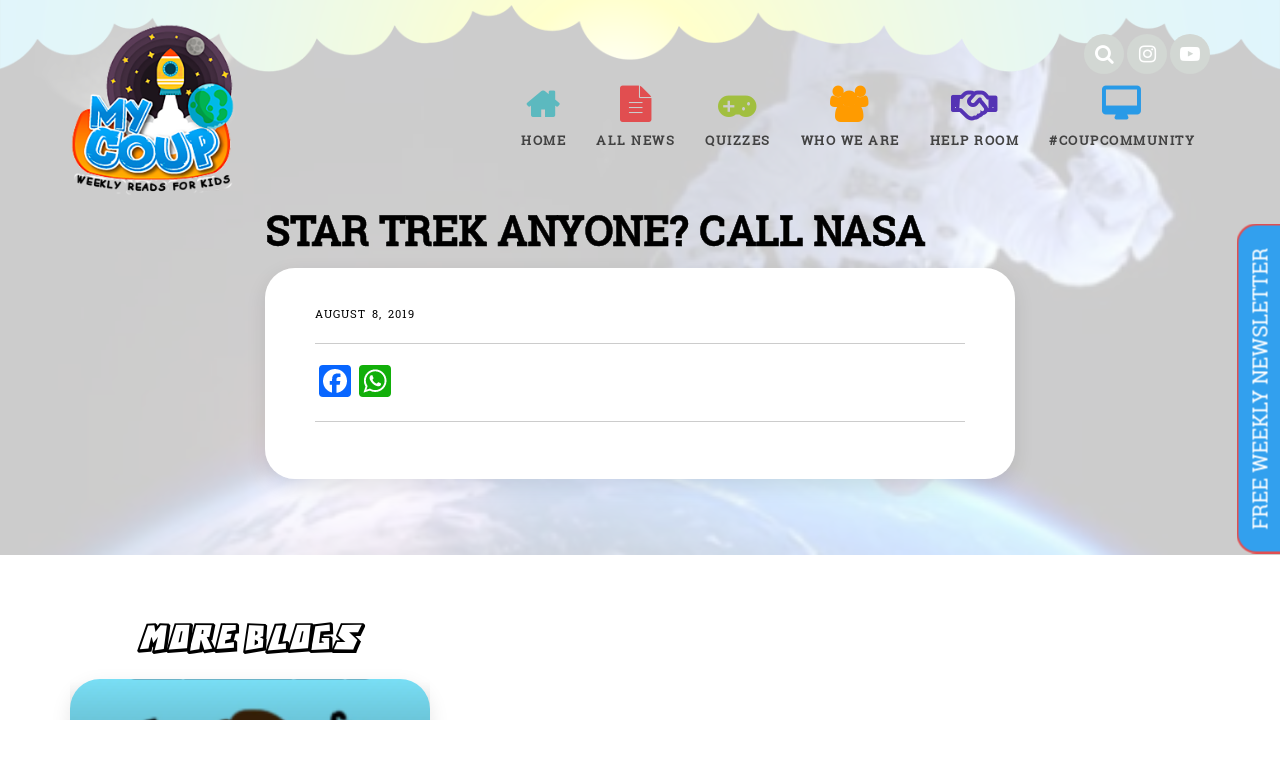

--- FILE ---
content_type: text/html; charset=UTF-8
request_url: https://mycoup.in/trending_news/star-trek-anyone-call-nasa
body_size: 11152
content:
<!doctype html>
<html lang="en-US">
<head>
	<meta charset="UTF-8">
	<meta name="viewport" content="width=device-width, initial-scale=1">
	<link rel="profile" href="https://gmpg.org/xfn/11">
	<title>Star Trek anyone? Call NASA &#8211; MyCoup</title>
<meta name='robots' content='max-image-preview:large' />
<link rel="alternate" type="application/rss+xml" title="MyCoup &raquo; Feed" href="https://mycoup.in/feed" />
<link rel="alternate" type="application/rss+xml" title="MyCoup &raquo; Comments Feed" href="https://mycoup.in/comments/feed" />
<script type="text/javascript">
/* <![CDATA[ */
window._wpemojiSettings = {"baseUrl":"https:\/\/s.w.org\/images\/core\/emoji\/15.0.3\/72x72\/","ext":".png","svgUrl":"https:\/\/s.w.org\/images\/core\/emoji\/15.0.3\/svg\/","svgExt":".svg","source":{"concatemoji":"https:\/\/mycoup.in\/wp-includes\/js\/wp-emoji-release.min.js?ver=6.6.4"}};
/*! This file is auto-generated */
!function(i,n){var o,s,e;function c(e){try{var t={supportTests:e,timestamp:(new Date).valueOf()};sessionStorage.setItem(o,JSON.stringify(t))}catch(e){}}function p(e,t,n){e.clearRect(0,0,e.canvas.width,e.canvas.height),e.fillText(t,0,0);var t=new Uint32Array(e.getImageData(0,0,e.canvas.width,e.canvas.height).data),r=(e.clearRect(0,0,e.canvas.width,e.canvas.height),e.fillText(n,0,0),new Uint32Array(e.getImageData(0,0,e.canvas.width,e.canvas.height).data));return t.every(function(e,t){return e===r[t]})}function u(e,t,n){switch(t){case"flag":return n(e,"\ud83c\udff3\ufe0f\u200d\u26a7\ufe0f","\ud83c\udff3\ufe0f\u200b\u26a7\ufe0f")?!1:!n(e,"\ud83c\uddfa\ud83c\uddf3","\ud83c\uddfa\u200b\ud83c\uddf3")&&!n(e,"\ud83c\udff4\udb40\udc67\udb40\udc62\udb40\udc65\udb40\udc6e\udb40\udc67\udb40\udc7f","\ud83c\udff4\u200b\udb40\udc67\u200b\udb40\udc62\u200b\udb40\udc65\u200b\udb40\udc6e\u200b\udb40\udc67\u200b\udb40\udc7f");case"emoji":return!n(e,"\ud83d\udc26\u200d\u2b1b","\ud83d\udc26\u200b\u2b1b")}return!1}function f(e,t,n){var r="undefined"!=typeof WorkerGlobalScope&&self instanceof WorkerGlobalScope?new OffscreenCanvas(300,150):i.createElement("canvas"),a=r.getContext("2d",{willReadFrequently:!0}),o=(a.textBaseline="top",a.font="600 32px Arial",{});return e.forEach(function(e){o[e]=t(a,e,n)}),o}function t(e){var t=i.createElement("script");t.src=e,t.defer=!0,i.head.appendChild(t)}"undefined"!=typeof Promise&&(o="wpEmojiSettingsSupports",s=["flag","emoji"],n.supports={everything:!0,everythingExceptFlag:!0},e=new Promise(function(e){i.addEventListener("DOMContentLoaded",e,{once:!0})}),new Promise(function(t){var n=function(){try{var e=JSON.parse(sessionStorage.getItem(o));if("object"==typeof e&&"number"==typeof e.timestamp&&(new Date).valueOf()<e.timestamp+604800&&"object"==typeof e.supportTests)return e.supportTests}catch(e){}return null}();if(!n){if("undefined"!=typeof Worker&&"undefined"!=typeof OffscreenCanvas&&"undefined"!=typeof URL&&URL.createObjectURL&&"undefined"!=typeof Blob)try{var e="postMessage("+f.toString()+"("+[JSON.stringify(s),u.toString(),p.toString()].join(",")+"));",r=new Blob([e],{type:"text/javascript"}),a=new Worker(URL.createObjectURL(r),{name:"wpTestEmojiSupports"});return void(a.onmessage=function(e){c(n=e.data),a.terminate(),t(n)})}catch(e){}c(n=f(s,u,p))}t(n)}).then(function(e){for(var t in e)n.supports[t]=e[t],n.supports.everything=n.supports.everything&&n.supports[t],"flag"!==t&&(n.supports.everythingExceptFlag=n.supports.everythingExceptFlag&&n.supports[t]);n.supports.everythingExceptFlag=n.supports.everythingExceptFlag&&!n.supports.flag,n.DOMReady=!1,n.readyCallback=function(){n.DOMReady=!0}}).then(function(){return e}).then(function(){var e;n.supports.everything||(n.readyCallback(),(e=n.source||{}).concatemoji?t(e.concatemoji):e.wpemoji&&e.twemoji&&(t(e.twemoji),t(e.wpemoji)))}))}((window,document),window._wpemojiSettings);
/* ]]> */
</script>
<style id='wp-emoji-styles-inline-css' type='text/css'>

	img.wp-smiley, img.emoji {
		display: inline !important;
		border: none !important;
		box-shadow: none !important;
		height: 1em !important;
		width: 1em !important;
		margin: 0 0.07em !important;
		vertical-align: -0.1em !important;
		background: none !important;
		padding: 0 !important;
	}
</style>
<link rel='stylesheet' id='wp-block-library-css' href='https://mycoup.in/wp-includes/css/dist/block-library/style.min.css?ver=6.6.4' type='text/css' media='all' />
<style id='classic-theme-styles-inline-css' type='text/css'>
/*! This file is auto-generated */
.wp-block-button__link{color:#fff;background-color:#32373c;border-radius:9999px;box-shadow:none;text-decoration:none;padding:calc(.667em + 2px) calc(1.333em + 2px);font-size:1.125em}.wp-block-file__button{background:#32373c;color:#fff;text-decoration:none}
</style>
<style id='global-styles-inline-css' type='text/css'>
:root{--wp--preset--aspect-ratio--square: 1;--wp--preset--aspect-ratio--4-3: 4/3;--wp--preset--aspect-ratio--3-4: 3/4;--wp--preset--aspect-ratio--3-2: 3/2;--wp--preset--aspect-ratio--2-3: 2/3;--wp--preset--aspect-ratio--16-9: 16/9;--wp--preset--aspect-ratio--9-16: 9/16;--wp--preset--color--black: #000000;--wp--preset--color--cyan-bluish-gray: #abb8c3;--wp--preset--color--white: #ffffff;--wp--preset--color--pale-pink: #f78da7;--wp--preset--color--vivid-red: #cf2e2e;--wp--preset--color--luminous-vivid-orange: #ff6900;--wp--preset--color--luminous-vivid-amber: #fcb900;--wp--preset--color--light-green-cyan: #7bdcb5;--wp--preset--color--vivid-green-cyan: #00d084;--wp--preset--color--pale-cyan-blue: #8ed1fc;--wp--preset--color--vivid-cyan-blue: #0693e3;--wp--preset--color--vivid-purple: #9b51e0;--wp--preset--gradient--vivid-cyan-blue-to-vivid-purple: linear-gradient(135deg,rgba(6,147,227,1) 0%,rgb(155,81,224) 100%);--wp--preset--gradient--light-green-cyan-to-vivid-green-cyan: linear-gradient(135deg,rgb(122,220,180) 0%,rgb(0,208,130) 100%);--wp--preset--gradient--luminous-vivid-amber-to-luminous-vivid-orange: linear-gradient(135deg,rgba(252,185,0,1) 0%,rgba(255,105,0,1) 100%);--wp--preset--gradient--luminous-vivid-orange-to-vivid-red: linear-gradient(135deg,rgba(255,105,0,1) 0%,rgb(207,46,46) 100%);--wp--preset--gradient--very-light-gray-to-cyan-bluish-gray: linear-gradient(135deg,rgb(238,238,238) 0%,rgb(169,184,195) 100%);--wp--preset--gradient--cool-to-warm-spectrum: linear-gradient(135deg,rgb(74,234,220) 0%,rgb(151,120,209) 20%,rgb(207,42,186) 40%,rgb(238,44,130) 60%,rgb(251,105,98) 80%,rgb(254,248,76) 100%);--wp--preset--gradient--blush-light-purple: linear-gradient(135deg,rgb(255,206,236) 0%,rgb(152,150,240) 100%);--wp--preset--gradient--blush-bordeaux: linear-gradient(135deg,rgb(254,205,165) 0%,rgb(254,45,45) 50%,rgb(107,0,62) 100%);--wp--preset--gradient--luminous-dusk: linear-gradient(135deg,rgb(255,203,112) 0%,rgb(199,81,192) 50%,rgb(65,88,208) 100%);--wp--preset--gradient--pale-ocean: linear-gradient(135deg,rgb(255,245,203) 0%,rgb(182,227,212) 50%,rgb(51,167,181) 100%);--wp--preset--gradient--electric-grass: linear-gradient(135deg,rgb(202,248,128) 0%,rgb(113,206,126) 100%);--wp--preset--gradient--midnight: linear-gradient(135deg,rgb(2,3,129) 0%,rgb(40,116,252) 100%);--wp--preset--font-size--small: 13px;--wp--preset--font-size--medium: 20px;--wp--preset--font-size--large: 36px;--wp--preset--font-size--x-large: 42px;--wp--preset--spacing--20: 0.44rem;--wp--preset--spacing--30: 0.67rem;--wp--preset--spacing--40: 1rem;--wp--preset--spacing--50: 1.5rem;--wp--preset--spacing--60: 2.25rem;--wp--preset--spacing--70: 3.38rem;--wp--preset--spacing--80: 5.06rem;--wp--preset--shadow--natural: 6px 6px 9px rgba(0, 0, 0, 0.2);--wp--preset--shadow--deep: 12px 12px 50px rgba(0, 0, 0, 0.4);--wp--preset--shadow--sharp: 6px 6px 0px rgba(0, 0, 0, 0.2);--wp--preset--shadow--outlined: 6px 6px 0px -3px rgba(255, 255, 255, 1), 6px 6px rgba(0, 0, 0, 1);--wp--preset--shadow--crisp: 6px 6px 0px rgba(0, 0, 0, 1);}:where(.is-layout-flex){gap: 0.5em;}:where(.is-layout-grid){gap: 0.5em;}body .is-layout-flex{display: flex;}.is-layout-flex{flex-wrap: wrap;align-items: center;}.is-layout-flex > :is(*, div){margin: 0;}body .is-layout-grid{display: grid;}.is-layout-grid > :is(*, div){margin: 0;}:where(.wp-block-columns.is-layout-flex){gap: 2em;}:where(.wp-block-columns.is-layout-grid){gap: 2em;}:where(.wp-block-post-template.is-layout-flex){gap: 1.25em;}:where(.wp-block-post-template.is-layout-grid){gap: 1.25em;}.has-black-color{color: var(--wp--preset--color--black) !important;}.has-cyan-bluish-gray-color{color: var(--wp--preset--color--cyan-bluish-gray) !important;}.has-white-color{color: var(--wp--preset--color--white) !important;}.has-pale-pink-color{color: var(--wp--preset--color--pale-pink) !important;}.has-vivid-red-color{color: var(--wp--preset--color--vivid-red) !important;}.has-luminous-vivid-orange-color{color: var(--wp--preset--color--luminous-vivid-orange) !important;}.has-luminous-vivid-amber-color{color: var(--wp--preset--color--luminous-vivid-amber) !important;}.has-light-green-cyan-color{color: var(--wp--preset--color--light-green-cyan) !important;}.has-vivid-green-cyan-color{color: var(--wp--preset--color--vivid-green-cyan) !important;}.has-pale-cyan-blue-color{color: var(--wp--preset--color--pale-cyan-blue) !important;}.has-vivid-cyan-blue-color{color: var(--wp--preset--color--vivid-cyan-blue) !important;}.has-vivid-purple-color{color: var(--wp--preset--color--vivid-purple) !important;}.has-black-background-color{background-color: var(--wp--preset--color--black) !important;}.has-cyan-bluish-gray-background-color{background-color: var(--wp--preset--color--cyan-bluish-gray) !important;}.has-white-background-color{background-color: var(--wp--preset--color--white) !important;}.has-pale-pink-background-color{background-color: var(--wp--preset--color--pale-pink) !important;}.has-vivid-red-background-color{background-color: var(--wp--preset--color--vivid-red) !important;}.has-luminous-vivid-orange-background-color{background-color: var(--wp--preset--color--luminous-vivid-orange) !important;}.has-luminous-vivid-amber-background-color{background-color: var(--wp--preset--color--luminous-vivid-amber) !important;}.has-light-green-cyan-background-color{background-color: var(--wp--preset--color--light-green-cyan) !important;}.has-vivid-green-cyan-background-color{background-color: var(--wp--preset--color--vivid-green-cyan) !important;}.has-pale-cyan-blue-background-color{background-color: var(--wp--preset--color--pale-cyan-blue) !important;}.has-vivid-cyan-blue-background-color{background-color: var(--wp--preset--color--vivid-cyan-blue) !important;}.has-vivid-purple-background-color{background-color: var(--wp--preset--color--vivid-purple) !important;}.has-black-border-color{border-color: var(--wp--preset--color--black) !important;}.has-cyan-bluish-gray-border-color{border-color: var(--wp--preset--color--cyan-bluish-gray) !important;}.has-white-border-color{border-color: var(--wp--preset--color--white) !important;}.has-pale-pink-border-color{border-color: var(--wp--preset--color--pale-pink) !important;}.has-vivid-red-border-color{border-color: var(--wp--preset--color--vivid-red) !important;}.has-luminous-vivid-orange-border-color{border-color: var(--wp--preset--color--luminous-vivid-orange) !important;}.has-luminous-vivid-amber-border-color{border-color: var(--wp--preset--color--luminous-vivid-amber) !important;}.has-light-green-cyan-border-color{border-color: var(--wp--preset--color--light-green-cyan) !important;}.has-vivid-green-cyan-border-color{border-color: var(--wp--preset--color--vivid-green-cyan) !important;}.has-pale-cyan-blue-border-color{border-color: var(--wp--preset--color--pale-cyan-blue) !important;}.has-vivid-cyan-blue-border-color{border-color: var(--wp--preset--color--vivid-cyan-blue) !important;}.has-vivid-purple-border-color{border-color: var(--wp--preset--color--vivid-purple) !important;}.has-vivid-cyan-blue-to-vivid-purple-gradient-background{background: var(--wp--preset--gradient--vivid-cyan-blue-to-vivid-purple) !important;}.has-light-green-cyan-to-vivid-green-cyan-gradient-background{background: var(--wp--preset--gradient--light-green-cyan-to-vivid-green-cyan) !important;}.has-luminous-vivid-amber-to-luminous-vivid-orange-gradient-background{background: var(--wp--preset--gradient--luminous-vivid-amber-to-luminous-vivid-orange) !important;}.has-luminous-vivid-orange-to-vivid-red-gradient-background{background: var(--wp--preset--gradient--luminous-vivid-orange-to-vivid-red) !important;}.has-very-light-gray-to-cyan-bluish-gray-gradient-background{background: var(--wp--preset--gradient--very-light-gray-to-cyan-bluish-gray) !important;}.has-cool-to-warm-spectrum-gradient-background{background: var(--wp--preset--gradient--cool-to-warm-spectrum) !important;}.has-blush-light-purple-gradient-background{background: var(--wp--preset--gradient--blush-light-purple) !important;}.has-blush-bordeaux-gradient-background{background: var(--wp--preset--gradient--blush-bordeaux) !important;}.has-luminous-dusk-gradient-background{background: var(--wp--preset--gradient--luminous-dusk) !important;}.has-pale-ocean-gradient-background{background: var(--wp--preset--gradient--pale-ocean) !important;}.has-electric-grass-gradient-background{background: var(--wp--preset--gradient--electric-grass) !important;}.has-midnight-gradient-background{background: var(--wp--preset--gradient--midnight) !important;}.has-small-font-size{font-size: var(--wp--preset--font-size--small) !important;}.has-medium-font-size{font-size: var(--wp--preset--font-size--medium) !important;}.has-large-font-size{font-size: var(--wp--preset--font-size--large) !important;}.has-x-large-font-size{font-size: var(--wp--preset--font-size--x-large) !important;}
:where(.wp-block-post-template.is-layout-flex){gap: 1.25em;}:where(.wp-block-post-template.is-layout-grid){gap: 1.25em;}
:where(.wp-block-columns.is-layout-flex){gap: 2em;}:where(.wp-block-columns.is-layout-grid){gap: 2em;}
:root :where(.wp-block-pullquote){font-size: 1.5em;line-height: 1.6;}
</style>
<link rel='stylesheet' id='contact-form-7-css' href='https://mycoup.in/wp-content/plugins/contact-form-7/includes/css/styles.css?ver=5.2.2' type='text/css' media='all' />
<link rel='stylesheet' id='kk-star-ratings-css' href='https://mycoup.in/wp-content/plugins/kk-star-ratings/public/css/kk-star-ratings.css?ver=4.1.3' type='text/css' media='all' />
<style id='kk-star-ratings-inline-css' type='text/css'>
.kk-star-ratings .kksr-stars .kksr-star {
        margin-right: 0px;
    }
    [dir="rtl"] .kk-star-ratings .kksr-stars .kksr-star {
        margin-left: 0px;
        margin-right: 0;
    }
</style>
<link rel='stylesheet' id='roboto-slab-css' href='https://mycoup.in/wp-content/themes/mycoup/assets/css/roboto-action.css?ver=6.6.4' type='text/css' media='all' />
<link rel='stylesheet' id='font-awesome-css' href='https://mycoup.in/wp-content/themes/mycoup/assets/css/font-awesome.min.css?ver=6.6.4' type='text/css' media='all' />
<link rel='stylesheet' id='bootstrap-css' href='https://mycoup.in/wp-content/themes/mycoup/assets/css/bootstrap.min.css?ver=6.6.4' type='text/css' media='all' />
<link rel='stylesheet' id='owl-carousel-css' href='https://mycoup.in/wp-content/themes/mycoup/assets/css/owl.carousel.min.css?ver=6.6.4' type='text/css' media='all' />
<link rel='stylesheet' id='owl-carousel-default-css' href='https://mycoup.in/wp-content/themes/mycoup/assets/css/owl.theme.default.min.css?ver=6.6.4' type='text/css' media='all' />
<link rel='stylesheet' id='wpxon-style-css' href='https://mycoup.in/wp-content/themes/mycoup/style.css?ver=6.6.4' type='text/css' media='all' />
<link rel='stylesheet' id='newsletter-css' href='https://mycoup.in/wp-content/plugins/newsletter/style.css?ver=6.8.7' type='text/css' media='all' />
<link rel='stylesheet' id='addtoany-css' href='https://mycoup.in/wp-content/plugins/add-to-any/addtoany.min.css?ver=1.15' type='text/css' media='all' />
<script type="text/javascript" src="https://mycoup.in/wp-includes/js/jquery/jquery.min.js?ver=3.7.1" id="jquery-core-js"></script>
<script type="text/javascript" src="https://mycoup.in/wp-includes/js/jquery/jquery-migrate.min.js?ver=3.4.1" id="jquery-migrate-js"></script>
<script type="text/javascript" src="https://mycoup.in/wp-content/plugins/add-to-any/addtoany.min.js?ver=1.1" id="addtoany-js"></script>
<link rel="https://api.w.org/" href="https://mycoup.in/wp-json/" /><link rel="EditURI" type="application/rsd+xml" title="RSD" href="https://mycoup.in/xmlrpc.php?rsd" />
<meta name="generator" content="WordPress 6.6.4" />
<link rel="canonical" href="https://mycoup.in/trending_news/star-trek-anyone-call-nasa" />
<link rel='shortlink' href='https://mycoup.in/?p=1462' />
<link rel="alternate" title="oEmbed (JSON)" type="application/json+oembed" href="https://mycoup.in/wp-json/oembed/1.0/embed?url=https%3A%2F%2Fmycoup.in%2Ftrending_news%2Fstar-trek-anyone-call-nasa" />
<link rel="alternate" title="oEmbed (XML)" type="text/xml+oembed" href="https://mycoup.in/wp-json/oembed/1.0/embed?url=https%3A%2F%2Fmycoup.in%2Ftrending_news%2Fstar-trek-anyone-call-nasa&#038;format=xml" />

<script data-cfasync="false">
window.a2a_config=window.a2a_config||{};a2a_config.callbacks=[];a2a_config.overlays=[];a2a_config.templates={};
(function(d,s,a,b){a=d.createElement(s);b=d.getElementsByTagName(s)[0];a.async=1;a.src="https://static.addtoany.com/menu/page.js";b.parentNode.insertBefore(a,b);})(document,"script");
</script>
<style type="text/css">.recentcomments a{display:inline !important;padding:0 !important;margin:0 !important;}</style><link rel="icon" href="https://mycoup.in/wp-content/uploads/2021/02/Untitled-1-150x150.png" sizes="32x32" />
<link rel="icon" href="https://mycoup.in/wp-content/uploads/2021/02/Untitled-1.png" sizes="192x192" />
<link rel="apple-touch-icon" href="https://mycoup.in/wp-content/uploads/2021/02/Untitled-1.png" />
<meta name="msapplication-TileImage" content="https://mycoup.in/wp-content/uploads/2021/02/Untitled-1.png" />
		<!-- Global site tag (gtag.js) - Google Analytics -->
<script async src="https://www.googletagmanager.com/gtag/js?id=UA-143340940-1"></script>
<script>
  window.dataLayer = window.dataLayer || [];
  function gtag(){dataLayer.push(arguments);}
  gtag('js', new Date());

  gtag('config', 'UA-143340940-1');
</script>
</head>

<body class="trending_news-template-default single single-trending_news postid-1462 wp-custom-logo">
		<div class="wpxon-wrapper">
		<header class="wpxon-header">
			<div class="main-menu-area-one">
				<div class="container">
					<div class="row">

					</div>
					<div class="row">
						<div class="col-md-2 col-xs-5">
							<div class="menu-logo">
								<div class="logo logo-area">
									<a href="https://mycoup.in/" class="custom-logo-link" rel="home"><img width="200" height="207" src="https://mycoup.in/wp-content/uploads/2021/02/Untitled-1.png" class="custom-logo" alt="MyCoup" decoding="async" /></a>								</div>
							</div>
						</div>
						<div class="col-md-10 col-xs-7">
							<div class="col-md-12 p0">
								<div class="social_media">
									<a href="/all-news/" class="icon search"><span>Search</span></a>
									<a href="https://www.instagram.com/mycoup.in/" target="_blank" class="icon instagram"><span>Instagram</span></a>
									<a href="https://www.youtube.com/channel/UCIeUa500KZVKfnBuHHYcqTA" target="_blank" class="icon youtube"><span>YouTube</span></a>
								</div>
							</div>
							<div class="col-md-12">
								<nav id="easy-menu">
									<ul id="wpxon-main-menu" class="menu-list"><li id="menu-item-1398" class="menu-item menu-item-type-post_type menu-item-object-page menu-item-home menu-item-1398"><a href="https://mycoup.in/">Home</a></li>
<li id="menu-item-1399" class="menu-item menu-item-type-post_type menu-item-object-page menu-item-has-children menu-item-1399"><a href="https://mycoup.in/all-news">All News</a>
<ul class="sub-menu">
	<li id="menu-item-2381" class="menu-item menu-item-type-taxonomy menu-item-object-category menu-item-2381"><a href="https://mycoup.in/category/animals">Animals</a></li>
	<li id="menu-item-2382" class="menu-item menu-item-type-taxonomy menu-item-object-category menu-item-2382"><a href="https://mycoup.in/category/art">Art</a></li>
	<li id="menu-item-2383" class="menu-item menu-item-type-taxonomy menu-item-object-category menu-item-2383"><a href="https://mycoup.in/category/books">Books</a></li>
	<li id="menu-item-2384" class="menu-item menu-item-type-taxonomy menu-item-object-category menu-item-2384"><a href="https://mycoup.in/category/entertainment">Entertainment</a></li>
	<li id="menu-item-2385" class="menu-item menu-item-type-taxonomy menu-item-object-category menu-item-2385"><a href="https://mycoup.in/category/environment">Environment</a></li>
	<li id="menu-item-2386" class="menu-item menu-item-type-taxonomy menu-item-object-category menu-item-2386"><a href="https://mycoup.in/category/food">Food</a></li>
	<li id="menu-item-2387" class="menu-item menu-item-type-taxonomy menu-item-object-category menu-item-2387"><a href="https://mycoup.in/category/health">Health</a></li>
	<li id="menu-item-2388" class="menu-item menu-item-type-taxonomy menu-item-object-category menu-item-2388"><a href="https://mycoup.in/category/history">History</a></li>
	<li id="menu-item-2389" class="menu-item menu-item-type-taxonomy menu-item-object-category menu-item-2389"><a href="https://mycoup.in/category/international">International</a></li>
	<li id="menu-item-2390" class="menu-item menu-item-type-taxonomy menu-item-object-category menu-item-2390"><a href="https://mycoup.in/category/music">Music</a></li>
	<li id="menu-item-2391" class="menu-item menu-item-type-taxonomy menu-item-object-category menu-item-2391"><a href="https://mycoup.in/category/national">National</a></li>
	<li id="menu-item-2392" class="menu-item menu-item-type-taxonomy menu-item-object-category menu-item-2392"><a href="https://mycoup.in/category/people">People</a></li>
	<li id="menu-item-2393" class="menu-item menu-item-type-taxonomy menu-item-object-category menu-item-2393"><a href="https://mycoup.in/category/politics">Politics</a></li>
	<li id="menu-item-2394" class="menu-item menu-item-type-taxonomy menu-item-object-category menu-item-2394"><a href="https://mycoup.in/category/quick-news">Quick Reads</a></li>
	<li id="menu-item-2395" class="menu-item menu-item-type-taxonomy menu-item-object-category menu-item-2395"><a href="https://mycoup.in/category/science">Science</a></li>
	<li id="menu-item-2396" class="menu-item menu-item-type-taxonomy menu-item-object-category menu-item-2396"><a href="https://mycoup.in/category/space">Space</a></li>
	<li id="menu-item-2397" class="menu-item menu-item-type-taxonomy menu-item-object-category menu-item-2397"><a href="https://mycoup.in/category/more-news">Special coups</a></li>
	<li id="menu-item-2398" class="menu-item menu-item-type-taxonomy menu-item-object-category menu-item-2398"><a href="https://mycoup.in/category/sports">Sports</a></li>
	<li id="menu-item-2399" class="menu-item menu-item-type-taxonomy menu-item-object-category menu-item-2399"><a href="https://mycoup.in/category/technology">Technology</a></li>
	<li id="menu-item-2400" class="menu-item menu-item-type-taxonomy menu-item-object-category menu-item-2400"><a href="https://mycoup.in/category/main-stories">Top Coups</a></li>
	<li id="menu-item-2403" class="menu-item menu-item-type-taxonomy menu-item-object-category menu-item-2403"><a href="https://mycoup.in/category/weird">Weird</a></li>
	<li id="menu-item-2401" class="menu-item menu-item-type-taxonomy menu-item-object-category menu-item-2401"><a href="https://mycoup.in/category/travel">Travel</a></li>
</ul>
</li>
<li id="menu-item-3682" class="menu-item menu-item-type-post_type menu-item-object-page menu-item-3682"><a href="https://mycoup.in/quizzes">Quizzes</a></li>
<li id="menu-item-1400" class="menu-item menu-item-type-post_type menu-item-object-page menu-item-1400"><a href="https://mycoup.in/who-we-are">Who We Are</a></li>
<li id="menu-item-1401" class="menu-item menu-item-type-post_type menu-item-object-page menu-item-1401"><a href="https://mycoup.in/help-room">Help room</a></li>
<li id="menu-item-1402" class="menu-item menu-item-type-post_type menu-item-object-page menu-item-1402"><a href="https://mycoup.in/community">#COUPCOMMUNITY</a></li>
</ul>								</nav>
								<!--#easy-menu-->
									<div class="hidden-lg hidden-md m-m">
									<a href="#" class="menu-icon" id="humbarger-icon">
										<span></span>
										<span></span>
										<span></span>
									</a>	
									<button type="button"  class="know-more-circle" data-toggle="modal" data-target="#exampleModal">
									  <span></span>
									</button>		
									</div>
									
							</div>
						</div>
					</div>
				</div>
			</div>
		</header>
		<nav class="mobile-background-nav">
			<div class="mobile-inner">
				<span class="mobile-menu-close"><i class="icon-icomoon-close"></i></span>
				<ul id="wpxon-mobile-menu" class="menu-accordion"><li class="menu-item menu-item-type-post_type menu-item-object-page menu-item-home menu-item-1398"><a href="https://mycoup.in/">Home</a></li>
<li class="menu-item menu-item-type-post_type menu-item-object-page menu-item-has-children menu-item-1399"><a href="https://mycoup.in/all-news">All News</a>
<ul class="sub-menu">
	<li class="menu-item menu-item-type-taxonomy menu-item-object-category menu-item-2381"><a href="https://mycoup.in/category/animals">Animals</a></li>
	<li class="menu-item menu-item-type-taxonomy menu-item-object-category menu-item-2382"><a href="https://mycoup.in/category/art">Art</a></li>
	<li class="menu-item menu-item-type-taxonomy menu-item-object-category menu-item-2383"><a href="https://mycoup.in/category/books">Books</a></li>
	<li class="menu-item menu-item-type-taxonomy menu-item-object-category menu-item-2384"><a href="https://mycoup.in/category/entertainment">Entertainment</a></li>
	<li class="menu-item menu-item-type-taxonomy menu-item-object-category menu-item-2385"><a href="https://mycoup.in/category/environment">Environment</a></li>
	<li class="menu-item menu-item-type-taxonomy menu-item-object-category menu-item-2386"><a href="https://mycoup.in/category/food">Food</a></li>
	<li class="menu-item menu-item-type-taxonomy menu-item-object-category menu-item-2387"><a href="https://mycoup.in/category/health">Health</a></li>
	<li class="menu-item menu-item-type-taxonomy menu-item-object-category menu-item-2388"><a href="https://mycoup.in/category/history">History</a></li>
	<li class="menu-item menu-item-type-taxonomy menu-item-object-category menu-item-2389"><a href="https://mycoup.in/category/international">International</a></li>
	<li class="menu-item menu-item-type-taxonomy menu-item-object-category menu-item-2390"><a href="https://mycoup.in/category/music">Music</a></li>
	<li class="menu-item menu-item-type-taxonomy menu-item-object-category menu-item-2391"><a href="https://mycoup.in/category/national">National</a></li>
	<li class="menu-item menu-item-type-taxonomy menu-item-object-category menu-item-2392"><a href="https://mycoup.in/category/people">People</a></li>
	<li class="menu-item menu-item-type-taxonomy menu-item-object-category menu-item-2393"><a href="https://mycoup.in/category/politics">Politics</a></li>
	<li class="menu-item menu-item-type-taxonomy menu-item-object-category menu-item-2394"><a href="https://mycoup.in/category/quick-news">Quick Reads</a></li>
	<li class="menu-item menu-item-type-taxonomy menu-item-object-category menu-item-2395"><a href="https://mycoup.in/category/science">Science</a></li>
	<li class="menu-item menu-item-type-taxonomy menu-item-object-category menu-item-2396"><a href="https://mycoup.in/category/space">Space</a></li>
	<li class="menu-item menu-item-type-taxonomy menu-item-object-category menu-item-2397"><a href="https://mycoup.in/category/more-news">Special coups</a></li>
	<li class="menu-item menu-item-type-taxonomy menu-item-object-category menu-item-2398"><a href="https://mycoup.in/category/sports">Sports</a></li>
	<li class="menu-item menu-item-type-taxonomy menu-item-object-category menu-item-2399"><a href="https://mycoup.in/category/technology">Technology</a></li>
	<li class="menu-item menu-item-type-taxonomy menu-item-object-category menu-item-2400"><a href="https://mycoup.in/category/main-stories">Top Coups</a></li>
	<li class="menu-item menu-item-type-taxonomy menu-item-object-category menu-item-2403"><a href="https://mycoup.in/category/weird">Weird</a></li>
	<li class="menu-item menu-item-type-taxonomy menu-item-object-category menu-item-2401"><a href="https://mycoup.in/category/travel">Travel</a></li>
</ul>
</li>
<li class="menu-item menu-item-type-post_type menu-item-object-page menu-item-3682"><a href="https://mycoup.in/quizzes">Quizzes</a></li>
<li class="menu-item menu-item-type-post_type menu-item-object-page menu-item-1400"><a href="https://mycoup.in/who-we-are">Who We Are</a></li>
<li class="menu-item menu-item-type-post_type menu-item-object-page menu-item-1401"><a href="https://mycoup.in/help-room">Help room</a></li>
<li class="menu-item menu-item-type-post_type menu-item-object-page menu-item-1402"><a href="https://mycoup.in/community">#COUPCOMMUNITY</a></li>
</ul>			</div>
		</nav>
		

	<!-- Button trigger modal -->
<button type="button"  class="know-more-filled hidden-xs" data-toggle="modal" data-target="#exampleModal">
  free weekly newsletter 
</button>	

<div class="modal left fade" id="myModal" tabindex="-1" role="dialog" aria-labelledby="myModalLabel">
<div class="modal-dialog" role="document">
<div class="modal-content">
<div class="modal-header">
					<button type="button" class="close" data-dismiss="modal" aria-label="Close"><span aria-hidden="true">×</span></button>
<h4 class="modal-title" id="myModalLabel">Left Sidebar</h4>
</div>
<div class="modal-body">

Anim pariatur cliche reprehenderit, enim eiusmod high life accusamus terry richardson ad squid. 3 wolf moon officia aute, non cupidatat skateboard dolor brunch. Food truck quinoa nesciunt laborum eiusmod. Brunch 3 wolf moon tempor, sunt aliqua put a bird on it squid single-origin coffee nulla assumenda shoreditch et. Nihil anim keffiyeh helvetica, craft beer labore wes anderson cred nesciunt sapiente ea proident. Ad vegan excepteur butcher vice lomo. Leggings occaecat craft beer farm-to-table, raw denim aesthetic synth nesciunt you probably haven't heard of them accusamus labore sustainable VHS.

</div>
</div>
<!-- modal-content -->

</div>
<!-- modal-dialog -->

</div>

<!-- Modal -->
<div class="modal fade" id="exampleModal" tabindex="-1" role="dialog" aria-labelledby="exampleModalLabel" aria-hidden="true">
  <div class="modal-dialog modal-dialog-centered" role="document">
    <div class="modal-content">
      <div class="modal-header">
		  
        <button type="button" class="close" data-dismiss="modal" aria-label="Close">
          <span aria-hidden="true">&times;</span>
        </button>
		  <h6>free weekly newsletter</h6>
      </div>
	 <div class="modal-body">
		<div class="tnp tnp-subscription">
		<p style="margin-bottom: -10px;">Reach us by mail at mycoup2019@gmail.com</p>
<p style="margin-bottom: 5px;">
	You can follow us on our handle
			</p>
			<div class="social_media" style="float: left; width: 100%;">
							<a href="https://www.instagram.com/mycoup.in/" target="_blank" class="icon instagram"><span>Instagram</span></a>
							<a href="https://www.youtube.com/channel/UCIeUa500KZVKfnBuHHYcqTA" target="_blank" class="icon youtube"><span>YouTube</span></a>
						</div>
	</div>
		</div>	
    </div>
  </div>
</div><div class="hero-img" style="background-image:url(https://mycoup.in/wp-content/uploads/2019/08/image-72.png);" data-width="451" date-height="260">
	<div class="hero-overlay"></div>
	<div class="container">
		<div class="hero-img-content">

		</div>
	</div>
</div>
<div class="main-content main-content--small-gap">
	<div class="container">

		<div class="row ">
			<div class="col-md-8">
				<div class="row">
					<div class="col-md-12">
						<h1 class="blog-detail-title">
							<strong>Star Trek anyone? Call NASA </strong>
						</h1>
						<div class="blog-detail-wrapper">
	<div class="blog-details-text ml0 mr0 ">
		<div class="blog-meta">
			<span class="blog-meta__date">
				<time class="entry-date published" datetime="2019-08-08T14:18:11+00:00">August 8, 2019</time><time class="updated" datetime="2019-08-08T14:23:23+00:00">August 8, 2019</time>			</span>
					</div>
		<hr>
				
				
		<div class="speech-text">
					</div>
		<div class="addtoany_share_save_container addtoany_content addtoany_content_bottom"><div class="a2a_kit a2a_kit_size_32 addtoany_list" data-a2a-url="https://mycoup.in/trending_news/star-trek-anyone-call-nasa" data-a2a-title="Star Trek anyone? Call NASA"><a class="a2a_button_facebook" href="https://www.addtoany.com/add_to/facebook?linkurl=https%3A%2F%2Fmycoup.in%2Ftrending_news%2Fstar-trek-anyone-call-nasa&amp;linkname=Star%20Trek%20anyone%3F%20Call%20NASA" title="Facebook" rel="nofollow noopener" target="_blank"></a><a class="a2a_button_whatsapp" href="https://www.addtoany.com/add_to/whatsapp?linkurl=https%3A%2F%2Fmycoup.in%2Ftrending_news%2Fstar-trek-anyone-call-nasa&amp;linkname=Star%20Trek%20anyone%3F%20Call%20NASA" title="WhatsApp" rel="nofollow noopener" target="_blank"></a></div></div>
		<div class="m-5">
			<hr>
		</div>
								<div class="row ">
			<div class="col-sm-12">
				<div class="tag-list">
									</div>
			</div>
		</div>
				
	</div>
</div>					</div>
				</div>
							</div>

			<div class="col-md-4">
				<aside class="sidebar margin-top-40">
					
					
					<!--<div class="blog-detail-wrapper">
						<div class="blog-details-text ml0 mr0">
							<h6 class="text-center title mob">Ask Us</h6>
							<div class="col-12 row">
								<div role="form" class="wpcf7" id="wpcf7-f448-p2-o1" lang="en-US" dir="ltr">
									<div class="screen-reader-response"></div>
									<form action="/sample-page/#wpcf7-f448-p2-o1" method="post" class="wpcf7-form" novalidate="novalidate">
										<div style="display: none;">
											<input type="hidden" name="_wpcf7" value="448">
											<input type="hidden" name="_wpcf7_version" value="5.1.3">
											<input type="hidden" name="_wpcf7_locale" value="en_US">
											<input type="hidden" name="_wpcf7_unit_tag" value="wpcf7-f448-p2-o1">
											<input type="hidden" name="_wpcf7_container_post" value="2">
											<input type="hidden" name="_wpcf7cf_hidden_group_fields" value="[]">
											<input type="hidden" name="_wpcf7cf_hidden_groups" value="[]">
											<input type="hidden" name="_wpcf7cf_visible_groups" value="[]">
											<input type="hidden" name="_wpcf7cf_options" value="{&quot;form_id&quot;:448,&quot;conditions&quot;:[],&quot;settings&quot;:{&quot;animation&quot;:&quot;yes&quot;,&quot;animation_intime&quot;:200,&quot;animation_outtime&quot;:200,&quot;notice_dismissed&quot;:false}}">
										</div>
										<label>
											<span class="wpcf7-form-control-wrap your-email"><input type="email" placeholder="Your Email (required)" name="your-email" value="" size="50" class="wpcf7-form-control wpcf7-text wpcf7-email wpcf7-validates-as-required wpcf7-validates-as-email" aria-required="true" aria-invalid="false"></span>
										</label>
										<label>
											<span class="wpcf7-form-control-wrap your-message">
												<textarea name="your-message" placeholder="Your Message" cols="40" rows="10" class="wpcf7-form-control wpcf7-textarea" aria-invalid="false"></textarea></span>
										</label>
										<input type="submit" value="Send" class="wpcf7-form-control tnp-submit wpcf7-submit"><span class="ajax-loader"></span>
										<div class="wpcf7-response-output wpcf7-display-none"></div>
									</form>
								</div>
							</div>
						</div>
					</div>
					<br><br>-->
					<div class="">
						<div class="">
							<h6 class="text-center mob">More Blogs</h6>
														
							<div class="hidden-xs">
																<div id="post-7683" class="item quick-reads-cards grow">
									<div class="quick-reads">
										<a class="" href="https://mycoup.in/what-the-sigma-top-slang-revealed">
											
											<div class="quick-reads__image-wrap" style="background-image:url(https://mycoup.in/wp-content/uploads/2025/08/image-300x150.png);" data-width="300" date-height="150">
												<div class="quick-reads__text-content">
													<div class="blog-meta">
														<span class="blog-meta__date">
															<time class="entry-date published" datetime="2025-08-11T12:22:53+00:00">August 11, 2025</time><time class="updated" datetime="2025-08-11T12:23:41+00:00">August 11, 2025</time>														</span>
														<span class="blog-meta__separator">|</span>
														<span class="blog-meta__post-by">
															Read time: 7 minute(s)														</span>
													</div>
													<h2>
														What the sigma! Top slang revealed													</h2>
												</div>
												<div class="black-gradients"></div>
											</div>
										</a>
									</div>
									<!--/.quick-reads-->
								</div>

																<div id="post-7679" class="item quick-reads-cards grow">
									<div class="quick-reads">
										<a class="" href="https://mycoup.in/how-to-read-the-news-about-india-pakistan-with-your-kids">
											
											<div class="quick-reads__image-wrap" style="background-image:url(https://mycoup.in/wp-content/uploads/2025/05/pahalgam-attack-security-tight-in-pahalgam-055148970-16x9-1-300x169.avif);" data-width="300" date-height="169">
												<div class="quick-reads__text-content">
													<div class="blog-meta">
														<span class="blog-meta__date">
															<time class="entry-date published" datetime="2025-05-09T04:49:59+00:00">May 9, 2025</time><time class="updated" datetime="2025-05-09T04:50:35+00:00">May 9, 2025</time>														</span>
														<span class="blog-meta__separator">|</span>
														<span class="blog-meta__post-by">
															Read time: 5 minute(s)														</span>
													</div>
													<h2>
														How to read the news about India-Pakistan with your kids?													</h2>
												</div>
												<div class="black-gradients"></div>
											</div>
										</a>
									</div>
									<!--/.quick-reads-->
								</div>

																<div id="post-7673" class="item quick-reads-cards grow">
									<div class="quick-reads">
										<a class="" href="https://mycoup.in/how-did-deepseek-shock-the-world">
											
											<div class="quick-reads__image-wrap" style="background-image:url(https://mycoup.in/wp-content/uploads/2025/04/deepseek-300x188.avif);" data-width="300" date-height="188">
												<div class="quick-reads__text-content">
													<div class="blog-meta">
														<span class="blog-meta__date">
															<time class="entry-date published" datetime="2025-04-17T08:32:47+00:00">April 17, 2025</time><time class="updated" datetime="2025-04-17T08:46:11+00:00">April 17, 2025</time>														</span>
														<span class="blog-meta__separator">|</span>
														<span class="blog-meta__post-by">
															Read time: 5 minute(s)														</span>
													</div>
													<h2>
														How did DeepSeek shock the world?													</h2>
												</div>
												<div class="black-gradients"></div>
											</div>
										</a>
									</div>
									<!--/.quick-reads-->
								</div>

																<div id="post-7669" class="item quick-reads-cards grow">
									<div class="quick-reads">
										<a class="" href="https://mycoup.in/how-do-you-turn-stress-into-success">
											
											<div class="quick-reads__image-wrap" style="background-image:url(https://mycoup.in/wp-content/uploads/2025/04/IMG_1288-300x181.jpg);" data-width="300" date-height="181">
												<div class="quick-reads__text-content">
													<div class="blog-meta">
														<span class="blog-meta__date">
															<time class="entry-date published" datetime="2025-04-04T09:37:40+00:00">April 4, 2025</time><time class="updated" datetime="2025-04-04T09:37:41+00:00">April 4, 2025</time>														</span>
														<span class="blog-meta__separator">|</span>
														<span class="blog-meta__post-by">
															Read time: 7 minute(s)														</span>
													</div>
													<h2>
														How do you turn stress into success?													</h2>
												</div>
												<div class="black-gradients"></div>
											</div>
										</a>
									</div>
									<!--/.quick-reads-->
								</div>

																</div>
							<div class="owl-four owl-carousel owl-theme">
																<div id="post-7683" class="item quick-reads-cards grow">
									<div class="quick-reads">
										<a class="" href="https://mycoup.in/what-the-sigma-top-slang-revealed">
											
											<div class="quick-reads__image-wrap" style="background-image:url(https://mycoup.in/wp-content/uploads/2025/08/image-150x150.png);" data-width="150" date-height="150">
												<div class="quick-reads__text-content">
													<div class="blog-meta">
														<span class="blog-meta__date">
															<time class="entry-date published" datetime="2025-08-11T12:22:53+00:00">August 11, 2025</time><time class="updated" datetime="2025-08-11T12:23:41+00:00">August 11, 2025</time>														</span>
														<span class="blog-meta__separator">|</span>
														<span class="blog-meta__post-by">
															Read time: 7 minute(s)														</span>
													</div>
													<h2>
														What the sigma! Top slang revealed													</h2>
												</div>
												<div class="black-gradients"></div>
											</div>
										</a>
									</div>
									<!--/.quick-reads-->
								</div>

																<div id="post-7679" class="item quick-reads-cards grow">
									<div class="quick-reads">
										<a class="" href="https://mycoup.in/how-to-read-the-news-about-india-pakistan-with-your-kids">
											
											<div class="quick-reads__image-wrap" style="background-image:url(https://mycoup.in/wp-content/uploads/2025/05/pahalgam-attack-security-tight-in-pahalgam-055148970-16x9-1-150x150.avif);" data-width="150" date-height="150">
												<div class="quick-reads__text-content">
													<div class="blog-meta">
														<span class="blog-meta__date">
															<time class="entry-date published" datetime="2025-05-09T04:49:59+00:00">May 9, 2025</time><time class="updated" datetime="2025-05-09T04:50:35+00:00">May 9, 2025</time>														</span>
														<span class="blog-meta__separator">|</span>
														<span class="blog-meta__post-by">
															Read time: 5 minute(s)														</span>
													</div>
													<h2>
														How to read the news about India-Pakistan with your kids?													</h2>
												</div>
												<div class="black-gradients"></div>
											</div>
										</a>
									</div>
									<!--/.quick-reads-->
								</div>

																<div id="post-7673" class="item quick-reads-cards grow">
									<div class="quick-reads">
										<a class="" href="https://mycoup.in/how-did-deepseek-shock-the-world">
											
											<div class="quick-reads__image-wrap" style="background-image:url(https://mycoup.in/wp-content/uploads/2025/04/deepseek-150x150.avif);" data-width="150" date-height="150">
												<div class="quick-reads__text-content">
													<div class="blog-meta">
														<span class="blog-meta__date">
															<time class="entry-date published" datetime="2025-04-17T08:32:47+00:00">April 17, 2025</time><time class="updated" datetime="2025-04-17T08:46:11+00:00">April 17, 2025</time>														</span>
														<span class="blog-meta__separator">|</span>
														<span class="blog-meta__post-by">
															Read time: 5 minute(s)														</span>
													</div>
													<h2>
														How did DeepSeek shock the world?													</h2>
												</div>
												<div class="black-gradients"></div>
											</div>
										</a>
									</div>
									<!--/.quick-reads-->
								</div>

																<div id="post-7669" class="item quick-reads-cards grow">
									<div class="quick-reads">
										<a class="" href="https://mycoup.in/how-do-you-turn-stress-into-success">
											
											<div class="quick-reads__image-wrap" style="background-image:url(https://mycoup.in/wp-content/uploads/2025/04/IMG_1288-150x150.jpg);" data-width="150" date-height="150">
												<div class="quick-reads__text-content">
													<div class="blog-meta">
														<span class="blog-meta__date">
															<time class="entry-date published" datetime="2025-04-04T09:37:40+00:00">April 4, 2025</time><time class="updated" datetime="2025-04-04T09:37:41+00:00">April 4, 2025</time>														</span>
														<span class="blog-meta__separator">|</span>
														<span class="blog-meta__post-by">
															Read time: 7 minute(s)														</span>
													</div>
													<h2>
														How do you turn stress into success?													</h2>
												</div>
												<div class="black-gradients"></div>
											</div>
										</a>
									</div>
									<!--/.quick-reads-->
								</div>

																</div>
															
						</div>
					</div>
				</aside>
			</div>
		</div>
	</div>
</div>
<div class="pdt50"></div>
<footer class="wpxon-footer dark-footer">
	<div class="container-fluid">
		<div class="footer-padding">
			<div class="row">
				<div class="col-12">
					<div class="footer-logo">
						<a href="https://mycoup.in/" class="custom-logo-link" rel="home"><img width="200" height="207" src="https://mycoup.in/wp-content/uploads/2021/02/Untitled-1.png" class="custom-logo" alt="MyCoup" decoding="async" /></a>					</div>
				</div>
			</div>
			<div class="row">
				<div class="col-md-10 col-md-offset-1 col-sm-12 col-xs-12">
					<div class="col-md-3 col-6">
						<h4>Disclaimer</h4>
						<p class="white-text">The articles contained in this website are for general information purposes only, without any affiliation to any party or an individual. </p>
						<hr>
						<p class="white-text"><a class="white-text" href="mailto: info@mycoup.in"> <span><i class="fa fa-envelope" aria-hidden="true"></i></span> info@mycoup.in</a>
						</p>
						<div class="social_media" style="float: left; width: 100%;">
							<a href="https://www.instagram.com/mycoup.in/" target="_blank" class="icon instagram"><span>Instagram</span></a>
							<a href="https://www.youtube.com/channel/UCIeUa500KZVKfnBuHHYcqTA" target="_blank" class="icon youtube"><span>YouTube</span></a>
						</div>
					</div>
					<div class="col-md-1"></div>
					<div class="col-md-3 col-6">
						<h4>Latest Articles</h4>
						<div>
							<ul class="blog-list">
																<li>
									<a href="https://mycoup.in/what-the-sigma-top-slang-revealed" title="Read more">
										<h3>
											What the sigma! Top slang revealed										</h3>
										<span>
											<time class="entry-date published" datetime="2025-08-11T12:22:53+00:00">August 11, 2025</time><time class="updated" datetime="2025-08-11T12:23:41+00:00">August 11, 2025</time>										</span>
									</a>
								</li>




																<li>
									<a href="https://mycoup.in/how-to-read-the-news-about-india-pakistan-with-your-kids" title="Read more">
										<h3>
											How to read the news about India-Pakistan with your kids?										</h3>
										<span>
											<time class="entry-date published" datetime="2025-05-09T04:49:59+00:00">May 9, 2025</time><time class="updated" datetime="2025-05-09T04:50:35+00:00">May 9, 2025</time>										</span>
									</a>
								</li>




																<li>
									<a href="https://mycoup.in/how-did-deepseek-shock-the-world" title="Read more">
										<h3>
											How did DeepSeek shock the world?										</h3>
										<span>
											<time class="entry-date published" datetime="2025-04-17T08:32:47+00:00">April 17, 2025</time><time class="updated" datetime="2025-04-17T08:46:11+00:00">April 17, 2025</time>										</span>
									</a>
								</li>




																<li>
									<a href="https://mycoup.in/how-do-you-turn-stress-into-success" title="Read more">
										<h3>
											How do you turn stress into success?										</h3>
										<span>
											<time class="entry-date published" datetime="2025-04-04T09:37:40+00:00">April 4, 2025</time><time class="updated" datetime="2025-04-04T09:37:41+00:00">April 4, 2025</time>										</span>
									</a>
								</li>




																<li>
									<a href="https://mycoup.in/debate-this-how-not-to-get-brainwashed-by-fake-news" title="Read more">
										<h3>
											Debate this: How not to get brainwashed by fake news?										</h3>
										<span>
											<time class="entry-date published" datetime="2024-05-28T07:05:58+00:00">May 28, 2024</time><time class="updated" datetime="2024-05-28T07:06:00+00:00">May 28, 2024</time>										</span>
									</a>
								</li>




								
								
								
															</ul>
						</div>
					</div>
					<div class="col-md-5 col-6">
						<a href="https://www.instagram.com/mycoup.in/" target="_blank"><h4>Follow us on Instagram</h4></a>

						<div id="instafeed"></div>
					</div>
				</div>
			</div>
		</div>
	</div>
</footer>
<script>
	function submit_jackmail_widget_form( id, url, action, nonce, widget_id ) {
		var fields_name_values = document.getElementsByClassName( id + 'name_field' );
		var fields_values = document.getElementsByClassName( id + 'field' );
		var fields = [];
		var i;
		var nb_fields_name_values = fields_values.length;
		var nb_fields_values = fields_values.length;
		if ( nb_fields_name_values === nb_fields_values ) {
			for ( i = 0; i < nb_fields_values; i++ ) {
				fields.push( {
					'field': fields_name_values[ i ].value,
					'value': fields_values[ i ].value
				} );
			}
		}
		var data = {
			action: action,
			nonce: nonce,
			jackmail_widget_id: widget_id,
			jackmail_widget_email: document.getElementById( id + 'email' ).value,
			jackmail_widget_fields: JSON.stringify( fields )
		};
		document.getElementById( id + 'submit' ).disabled = true;
		query_jackmail_widget_form(
			id,
			url,
			data,
			function( data ) {
				data = JSON.parse( data );
				document.getElementById( id + 'email' ).value = '';
				for ( i = 0; i < nb_fields_values; i++ ) {
					fields_values[ i ].value = '';
				}
				document.getElementById( id + 'confirmation' ).innerHTML = data.message;
				alert( data.message );
				document.getElementById( id + 'submit' ).disabled = false;
			}
		);
	}
	function query_jackmail_widget_form( id, url, data, success ) {
		var params = Object.keys( data ).map(
			function( k ) {
				return encodeURIComponent( k ) + '=' + encodeURIComponent( data[ k ] );
			}
		).join( '&' );
		var xhr = window.XMLHttpRequest ? new XMLHttpRequest() : new ActiveXObject( 'Microsoft.XMLHTTP' );
		xhr.open( 'POST', url );
		xhr.onreadystatechange = function() {
			if ( xhr.readyState > 3 && xhr.status === 200 ) {
				success( xhr.responseText );
			}
		};
		xhr.setRequestHeader( 'Content-Type', 'application/x-www-form-urlencoded' );
		xhr.send( params );
		return xhr;
	}
</script>
<script type="text/javascript" id="contact-form-7-js-extra">
/* <![CDATA[ */
var wpcf7 = {"apiSettings":{"root":"https:\/\/mycoup.in\/wp-json\/contact-form-7\/v1","namespace":"contact-form-7\/v1"}};
/* ]]> */
</script>
<script type="text/javascript" src="https://mycoup.in/wp-content/plugins/contact-form-7/includes/js/scripts.js?ver=5.2.2" id="contact-form-7-js"></script>
<script type="text/javascript" id="kk-star-ratings-js-extra">
/* <![CDATA[ */
var kk_star_ratings = {"action":"kk-star-ratings","endpoint":"https:\/\/mycoup.in\/wp-admin\/admin-ajax.php","nonce":"fe856329c2"};
/* ]]> */
</script>
<script type="text/javascript" src="https://mycoup.in/wp-content/plugins/kk-star-ratings/public/js/kk-star-ratings.js?ver=4.1.3" id="kk-star-ratings-js"></script>
<script type="text/javascript" src="https://mycoup.in/wp-includes/js/imagesloaded.min.js?ver=5.0.0" id="imagesloaded-js"></script>
<script type="text/javascript" src="https://mycoup.in/wp-includes/js/masonry.min.js?ver=4.2.2" id="masonry-js"></script>
<script type="text/javascript" src="https://mycoup.in/wp-includes/js/jquery/jquery.masonry.min.js?ver=3.1.2b" id="jquery-masonry-js"></script>
<script type="text/javascript" src="https://mycoup.in/wp-content/themes/mycoup/assets/js/bootstrap.js?ver=20151215" id="bootstrap-js"></script>
<script type="text/javascript" src="https://mycoup.in/wp-content/themes/mycoup/assets/js/jquery.min.js?ver=20151215" id="jquery.min-js"></script>
<script type="text/javascript" src="https://mycoup.in/wp-content/themes/mycoup/assets/js/owl.carousel.js?ver=20151215" id="owl-carousel-js"></script>
<script type="text/javascript" src="https://mycoup.in/wp-content/themes/mycoup/assets/js/responsivevoice.js?ver=20151215" id="responsivevoice-js"></script>
<script type="text/javascript" src="https://mycoup.in/wp-content/themes/mycoup/assets/js/instafeed.min.js?ver=20151215" id="instafeed-js"></script>
<script type="text/javascript" src="https://mycoup.in/wp-content/themes/mycoup/assets/js/custom.js?ver=20151215" id="wpxon-custom-js"></script>
<script type="text/javascript" src="https://mycoup.in/wp-content/themes/mycoup/assets/js/navigation.js?ver=20151215" id="wpxon-navigation-js"></script>
<script type="text/javascript" id="newsletter-subscription-js-extra">
/* <![CDATA[ */
var newsletter = {"messages":{"email_error":"Email address is not correct","name_error":"Name is required","surname_error":"Last name is required","profile_error":"A mandatory field is not filled in","privacy_error":"You must accept the privacy policy"},"profile_max":"20"};
/* ]]> */
</script>
<script type="text/javascript" src="https://mycoup.in/wp-content/plugins/newsletter/subscription/validate.js?ver=6.8.7" id="newsletter-subscription-js"></script>
<script>
	/**
	 * Show Start
 */
	/**
	 * Show End
 */	
	
	
	
	
	
	
	
	
	
	( function ( $ ) {
		var hasHistoryReplaceStateSupport = window.history && window.history.replaceState,
			initCounter = 0;
		$( function () {
			$( document ).on( 'click', '.tabs__list label', function ( e ) {
				if ( e.ctrlKey ) {
					return;
				}
				var $this = $( this ),
					hash = '#' + $this.attr( 'for' ),
					tabContainer;
				if ( hasHistoryReplaceStateSupport ) {
					window.history.replaceState( '', '', hash );
				} else {
					/* IE8 fallback */
					setTimeout( function () {
						document.location.hash = hash;
					}, 0 );
					tabContainer = $( hash ).parent();
					tabContainer.find( '.tabs__radio--checked' ).removeClass( 'tabs__radio--checked' );
					tabContainer.find( '.tabs__list--active' ).removeClass( 'tabs__list--active' );
					tabContainer.find( '.tabs__panel--active' ).removeClass( 'tabs__panel--active' );
					$( hash ).addClass( 'tabs__radio--checked' );
					$this.addClass( 'tabs__list--active' );
					$( '.tabs__container ' + hash + '-panel' ).addClass( 'tabs__panel--active' );
				}
			} );

			function hashChange() {
				var hash = document.location.hash,
					$hash = $( hash ),
					tabContainer;
				if ( !$hash.is( 'input' ) ) {
					var $panel = $hash.closest( '.tabs__container > .tabs__panel' ),
						id = $panel.attr( 'id' );
					if ( id ) {
						$( '.tabs__list label[for="' + id.replace( '-panel', '' ) + '"]' ).click();
						$panel.parent().scrollLeft( 0 ).scrollTop( 0 );
					} else if ( initCounter !== false && initCounter < 50 ) {
						initCounter++;
						setTimeout( hashChange, 100 );
					}
					return;
				}
				initCounter = false;
				if ( hasHistoryReplaceStateSupport ) {
					$hash.prop( 'checked', true );
				} else {
					/* IE8 fallback */
					tabContainer = $hash.parent();
					tabContainer.find( '.tabs__radio--checked' ).removeClass( 'tabs__radio--checked' );
					tabContainer.find( '.tabs__list--active' ).removeClass( 'tabs__list--active' );
					tabContainer.find( '.tabs__panel--active' ).removeClass( 'tabs__panel--active' );
					$hash.prop( 'checked', true ).addClass( 'tabs__radio--checked' );
					$( 'label[for="' + hash.slice( 1 ) + '"]' ).addClass( 'tabs__list--active' );
					$( '.tabs__container ' + hash + '-panel' ).addClass( 'tabs__panel--active' );
				}
			}
			$( window ).on( 'hashchange', hashChange );
			hashChange();
			/* IE8 fallback */
			if ( !hasHistoryReplaceStateSupport ) {
				$( '.tabs__radio' ).each( function ( index, element ) {
					if ( $( element ).prop( 'checked' ) ) {
						var hash = '#' + $( element ).attr( 'id' );
						$( hash ).addClass( 'tabs__radio--checked' );
						$( 'label[for="' + hash.slice( 1 ) + '"]' ).addClass( 'tabs__list--active' );
						$( '.tabs__container ' + hash + '-panel' ).addClass( 'tabs__panel--active' );
					}
				} );
			}
		} );
	} )( jQuery );

	$( document ).ready( function () {
		var imageHeight = $( ".card__face img" ).height();
		$( ".scene" ).height( imageHeight );
		
		var imageHeight = $( ".front img" ).height();
		$( ".container1" ).height( imageHeight );
		function flip() {
    $('.card').toggleClass('flipped');
}
		//----------Select the first tab and div by default

		$( '#vertical_tab_nav > ul > li > a' ).eq( 0 ).addClass( "selected" );
		$( '#vertical_tab_nav > div > article' ).eq( 0 ).css( 'display', 'block' );


		//---------- This assigns an onclick event to each tab link("a" tag) and passes a parameter to the showHideTab() function

		$( '#vertical_tab_nav > ul' ).click( function ( e ) {

			if ( $( e.target ).is( "a" ) ) {

				/*Handle Tab Nav*/
				$( '#vertical_tab_nav > ul > li > a' ).removeClass( "selected" );
				$( e.target ).addClass( "selected" );

				/*Handles Tab Content*/
				var clicked_index = $( "a", this ).index( e.target );
				$( '#vertical_tab_nav > div > article' ).css( 'display', 'none' );
				$( '#vertical_tab_nav > div > article' ).eq( clicked_index ).fadeIn();

			}

			$( this ).blur();
			return false;

		} );


	} ); //end ready
</script>
<script>
	$( document ).ready( function () {
		//Quizzes
		$( '.quizzes' ).owlCarousel( {
			loop: true,
			autoplay: true,
			autoplayTimeout: 5000,
			autoplayHoverPause: true,
			margin: 20,
			nav: true,
			dots: false,
			responsiveClass: true,
			responsive: {
				0: {
					dots: true,
					items: 1
				},
				600: {
					dots: true,
					items: 2
				},
				1000: {
					items: 2.5
				}
			}
		} );
		//Treaning News
		$( '.treaning_news' ).owlCarousel( {
			loop: true,
			autoplay: true,
			autoplayTimeout: 5000,
			autoplayHoverPause: true,
			margin: 20,
			nav: true,
			dots: false,
			responsiveClass: true,
			responsive: {
				0: {
					dots: true,
					items: 1
				},
				600: {
					dots: true,
					items: 2
				},
				1000: {
					items: 2.5
				}
			}
		} );
		//Quick Reads
		$( '.quick_reads' ).owlCarousel( {
			loop: true,
			autoplay: true,
			autoplayTimeout: 5000,
			autoplayHoverPause: true,
			margin: 20,
			nav: true,
			dots: false,
			responsiveClass: true,
			responsive: {
				0: {
					dots: true,
					items: 1
				},
				600: {
					dots: true,
					items: 2
				},
				1000: {
					items: 3
				}
			}
		} );
		var checkWidth = $( document ).width();
		if ( checkWidth <= 768 ) {
			$( '.owl-four' ).owlCarousel( {
				loop: true,
				autoplay: true,
				autoplayTimeout: 5000,
				autoplayHoverPause: true,
				margin: 20,
				nav: true,
				dots: false
			} );
		}



		$( '.owl-three' ).owlCarousel( {
			loop: true,
			autoplay: true,
			autoplayTimeout: 5000,
			autoplayHoverPause: true,
			margin: 20,
			nav: true,
			dots: false,
			responsiveClass: true,
			responsive: {
				0: {
					dots: true,
					items: 1

				},
				600: {
					dots: true,
					items: 1
				},
				1000: {
					items: 4
				}
			}
		} );
	} );
	$( document ).ready( function () {
		$( ".myBtn" ).click( function () {

			var getParent = $( this ).parents( '.item' );
			var getText = $( this ).text();

			if ( getText === 'Read More' ) {
				$( ".myBtn" ).text( "Read More" );
				$( this ).text( "Read Less" );
				$( '.item' ).removeClass( 'active' );
				getParent.addClass( 'active' );
			} else {
				$( this ).text( "Read More" );
				getParent.removeClass( 'active' );
			}
		} );
	} );
	$( document ).ready( function () {
		var moreText = document.getElementById( "more" );
		var btnText = document.getElementById( "myBtn" );
		$( "#myBtn" ).click( function () {
			$( ".more" ).toggleClass( "overflow" );
			if ( $( this ).text() == "Read more" ) {
				$( this ).text( "Read less" );
			} else {
				$( this ).text( "Read more" );
			};
		} );
	} );


	var card = document.querySelector( '.card' );
	card.addEventListener( 'click', function () {
		card.classList.toggle( 'is-flipped' );
	} );

//	$document.ready( function () {
//		var imageHeight = $( ".puzzle-img" ).height();
//		alert( imageHeight );
//		$( ".scene" ).height( imageHeight );
//	} );
</script>
</body>
</html>